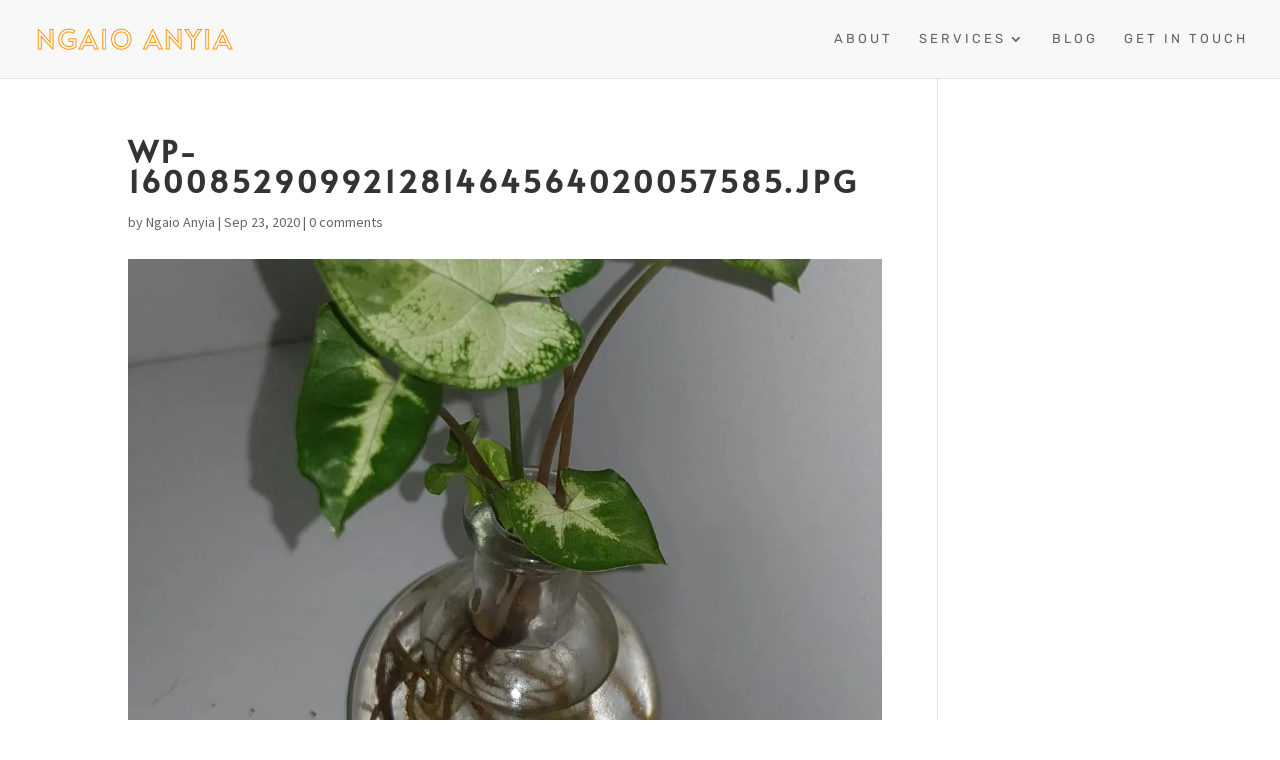

--- FILE ---
content_type: text/javascript
request_url: https://cdn-hgoon.nitrocdn.com/XTNsfiALsagNZijXHyzUAwOcBGVJtWFi/assets/static/optimized/rev-47cf6d5/wp-content/plugins/1and1-wordpress-assistant/js/nitro-min-b7d573a238eebd884eff7923a22586e7.cookies.js
body_size: -55
content:
function switchFeature(e){var t=getCookie("uialfred-assistant-config-"+e);if(!t||t==="0"){setCookie("uialfred-assistant-config-"+e,1)}else{setCookie("uialfred-assistant-config-"+e,0)}window.location.reload()}function setCookie(e,t,i){var o=new Date;o.setTime(o.getTime()+i*24*60*60*1e3);var n="expires="+o.toUTCString();document.cookie=e+"="+t+";"+n+";path=/"}function getCookie(e){var t=e+"=";var i=document.cookie.split(";");for(var o=0;o<i.length;o++){var n=i[o];while(n.charAt(0)===" "){n=n.substring(1)}if(n.indexOf(t)===0){return n.substring(t.length,n.length)}}return""}